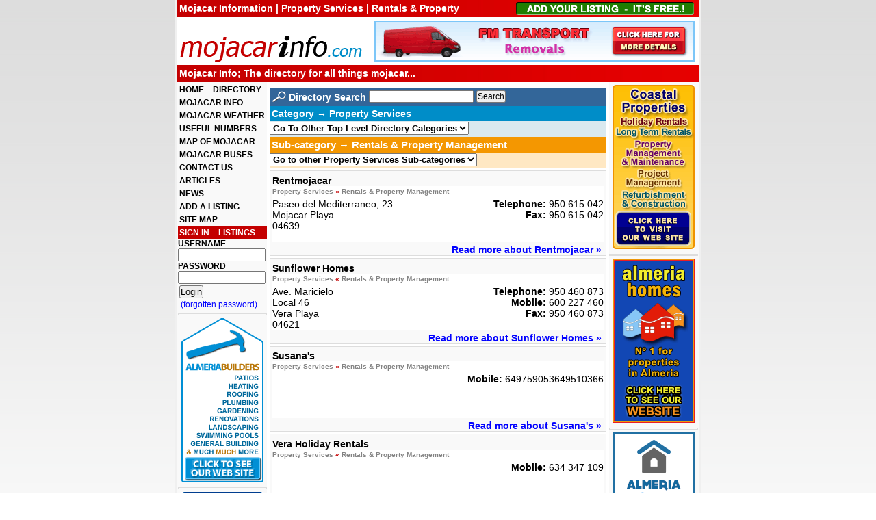

--- FILE ---
content_type: text/html
request_url: https://www.mojacarinfo.com/sub-category-rentals-property-management-83-page-2.htm
body_size: 3336
content:
<!DOCTYPE HTML PUBLIC "-//W3C//DTD HTML 4.01//EN" "http://www.w3.org/TR/html4/strict.dtd">
<html>
<head>
<meta http-equiv="Content-Type" content="text/html; charset=utf-8">
<title>Mojacar Information | Property Services | Rentals &amp; Property Management</title>
<meta name="keywords" content="Property Services mojacar, mojacar information, mojacar info">
<meta name="description" content="Page 2 of Mojacar Info's directory listings for the sub-category, Rentals &amp; Property Management.">
<link href="https://www.mojacarinfo.com/css/global.css?v1" rel="stylesheet" type="text/css">
<!--[if IE]>
<link href="https://www.mojacarinfo.com/css/ie.css" rel="stylesheet" type="text/css" media ="screen">
<![endif]-->
<!--[if lte IE 7.0]>
<link href="https://www.mojacarinfo.com/css/ielte7.css" rel="stylesheet" type="text/css" media ="screen">
<![endif]-->
<!--[if IE 6.0]>
<link href="https://www.mojacarinfo.com/css/ie6.css" rel="stylesheet" type="text/css" media ="screen">
<![endif]-->
<!--[if lt IE 6.0]>
<link href="https://www.mojacarinfo.com/css/ielt6.css" rel="stylesheet" type="text/css" media ="screen">
<![endif]-->
</head>
<body>
<div id="outer">
		<div id="header">
		<div id="header_top">
			<div class="top_button"><a href="listing-add-edit.php" title="Click here to add your listing to Mojacar Info">
			<span>Add you listing to Mojacar Info</span></a></div>
		<h1>Mojacar Information | Property Services | Rentals &amp; Property Management</h1></div>
		<div id="header_middle">
				<p id="logo"><a href="/" title="To the Mojacar Info Home page"><img src="img/mojacar-info.gif" alt="Mojacar Info Logo" width="271" height="43"></a></p>
				<p id="banner">				<a href="http://www.fmtransport.co.uk" rel="nofollow" title="FM Transport, General Freight, Removals &amp; Storage"><img src="affiliate_images/fm-transport-co-uk.gif" width="468" height="60" alt="FM Transport, General Freight, Removals &amp; Storage"></a></p>		
				</div>		
		<div id="header_bottom">
			<p>Mojacar Info; The directory for all things mojacar...</p>
		</div>	
	</div>	<div id="left">
				<div id="navcontainer">
			<ul id="navlist">
			<li><a href="/" title="To the Mojacar Info home page">HOME – DIRECTORY</a></li>		<li><a href="mojacar-information.php" title="Information about Mojacar, Spain">MOJACAR INFO</a></li>		<li><a href="mojacar-weather.php" title="Mojacar 7 day weather forecast">MOJACAR WEATHER</a></li>		<li><a href="mojacar-useful-numbers.php" title="Useful numbers for Mojacar">USEFUL NUMBERS</a></li>		<li><a href="map-of-mojacar.php" title="Interactive map of Mojacar">MAP OF MOJACAR</a></li>		<li><a href="mojacar-bus-timetable.php" title="Mojacar bus timetables">MOJACAR BUSES</a></li>		<li><a href="contact-mojacar-info.php" title="Contact the Mojacar Info team">CONTACT US</a></li>		<li><a href="articles.php" title="All the articles">ARTICLES</a></li>		<li><a href="news.php" title="All the news">NEWS</a></li>		<li><a href="listing-add-edit.php" title="Add a listing to Mojacar Info">ADD A LISTING</a></li>		<li><a href="site-map.php" title="Navigate around the Mojacar Info site">SITE MAP</a></li>					</ul>
		</div>		<div class="colcontainer colleft">
		  <div class="colinner">
					<h2>SIGN IN &ndash; LISTINGS</h2>
				  <form id="sign_in" action="sign_in_proc.php" method="post">
			<fieldset>
			<legend class="nodisplay">Login Details</legend>
			<input type="hidden" name="sign" value="true" id="sign"> 	
			<ul>
				<li>
												<label for="username">USERNAME</label> 
				<input type="text" name="username" value="" id="username" maxlength="100"> 				
				</li>
				<li>
												<label for="password">PASSWORD</label> 
				<input type="password" name="password" value="" id="password" maxlength="100"> 									
				</li>
			</ul>
			</fieldset>
				<fieldset class="submit">
				<legend class="nodisplay">Submit the form</legend>
				<input type="submit" name="submit" value="Login" class="button1">
				<p><a href="lost-password.php" class="normal">(forgotten password)</a></p>
				</fieldset>
			</form>
			<hr>
						<a href="http://www.almeriabuilders.com" rel="nofollow"><img src="affiliate_images/almeria_builders.gif" alt="Almeria Builders, for all your building needs" width="120" height="240"></a>			
			<hr>			<a href="http://www.espanarural.com" rel="nofollow"><img src="affiliate_images/esp_ani_02.gif" alt="Espana Rural: THE Almeria Property Specialists" width="120" height="240"></a>			
			<hr>		  </div>		
		</div>
	</div>
	
	<div id="content">
	
	<div class="search">
		<form action="search.php"  method="get">
		<p><img src="img/search_icon.gif" alt="Search icon" width="20" height="17"> Directory Search
		<input type="text" name="q" value="" maxlength="2048"> <input type="submit" value="Search"></p>
		</form>
	</div>
	
	<div id="listcontainer">
	
	<div id="tlc">
	<h2>Category &rarr; Property Services</h2>
	<form name="directory_nav" action="/sub-category.php" method="post">
	<fieldset>
	<legend class="nodisplay">Directory Categories</legend>
	<select name="tlc_id" onchange="directory_nav.submit()">
		<option value="">Go To Other Top Level Directory Categories</option>
			
	<option value="5">Accommodation</option>	
	<option value="11">Bars &amp; Restaurants</option>	
	<option value="15">Building &amp; Maintenance</option>	
	<option value="7">Communication</option>	
	<option value="20">Community Services</option>	
	<option value="13">Cultural &amp; Learning</option>	
	<option value="19">Design Services</option>	
	<option value="18">Health &amp; Beauty</option>	
	<option value="9">Legal and Financial</option>	
	<option value="8">Medical Services</option>	
	<option value="12">Pets</option>	
	<option value="17">Professional Services</option>	
	<option value="14">Property Services</option>	
	<option value="6">Shopping</option>	
	<option value="10">Sports</option>	
	<option value="4">Transport</option>	
	<option value="16">Travel Agencies &amp; Guides</option>	
	<option value="3">Utility Companies</option>	</select>
	<noscript>
	<p class="inline"><input type="submit" name="submit" value="Go to Category"></p>
	</noscript>
	</fieldset>
	</form> 
	</div>

	<div id="slc">
	<h2>Sub-category &rarr; Rentals &amp; Property Management</h2>
		<form name="subcat_nav" action="/sub-category.php" method="post">
	<fieldset>
	<legend class="nodisplay">Directory Sub Categories</legend>
	<select name="slc_id" onchange="subcat_nav.submit()">
		<option value="">Go to other Property Services Sub-categories</option>
				
			<option value="203">Building &amp; Structural Surveyors</option>		
			<option value="157">Holiday Hire</option>		
			<option value="116">Property Sales</option>		
			<option value="82">Property Sales &amp; Rentals</option>		
			<option value="172">Property Sales, Management &amp; Rentals</option>	</select>
	<noscript>
	<p class="inline"><input type="submit" name="submit" value="Go to Sub-category"></p>
	</noscript>
	</fieldset>
	</form> 
		
	</div>
	
	<div class="listing"><h4>Rentmojacar</h4><h5><a href="category-property-services-14-page-1.htm" title="See ALL the Property Services listings"class="breadcrumb">Property Services</a> &laquo; <a href="sub-category-rentals-property-management-83-page-1.htm" title="See the Rentals &amp; Property Management listings"class="breadcrumb">Rentals &amp; Property Management</a></h5><div class="list_outer"><div class="list_right"><strong>Telephone:</strong> 950 615 042 <br><strong>Fax:</strong> 950 615 042 <br></div><div class="list_left">Paseo del Mediterraneo, 23<br>Mojacar Playa<br>04639</div></div><p><a href="listing-rentmojacar-130.htm" title="Read more about Rentmojacar">Read more about Rentmojacar &raquo;</a></p><br></div><div class="listing"><h4>Sunflower Homes</h4><h5><a href="category-property-services-14-page-1.htm" title="See ALL the Property Services listings"class="breadcrumb">Property Services</a> &laquo; <a href="sub-category-rentals-property-management-83-page-1.htm" title="See the Rentals &amp; Property Management listings"class="breadcrumb">Rentals &amp; Property Management</a></h5><div class="list_outer"><div class="list_right"><strong>Telephone:</strong> 950 460 873 <br><strong>Mobile:</strong> 600 227 460 <br><strong>Fax:</strong> 950 460 873 <br></div><div class="list_left">Ave. Maricielo<br>Local 46<br>Vera Playa<br>04621</div></div><p><a href="listing-sunflower-homes-102.htm" title="Read more about Sunflower Homes">Read more about Sunflower Homes &raquo;</a></p><br></div><div class="listing"><h4>Susana's</h4><h5><a href="category-property-services-14-page-1.htm" title="See ALL the Property Services listings"class="breadcrumb">Property Services</a> &laquo; <a href="sub-category-rentals-property-management-83-page-1.htm" title="See the Rentals &amp; Property Management listings"class="breadcrumb">Rentals &amp; Property Management</a></h5><div class="list_outer"><div class="list_right"><strong>Mobile:</strong> 649759053649510366<br></div><div class="list_left">&nbsp;</div></div><p><a href="listing-susanas-277.htm" title="Read more about Susana's">Read more about Susana's &raquo;</a></p><br></div><div class="listing"><h4>Vera Holiday Rentals</h4><h5><a href="category-property-services-14-page-1.htm" title="See ALL the Property Services listings"class="breadcrumb">Property Services</a> &laquo; <a href="sub-category-rentals-property-management-83-page-1.htm" title="See the Rentals &amp; Property Management listings"class="breadcrumb">Rentals &amp; Property Management</a></h5><div class="list_outer"><div class="list_right"><strong>Mobile:</strong> 634 347 109 <br></div><div class="list_left">&nbsp;</div></div><p><a href="listing-vera-holiday-rentals-570.htm" title="Read more about Vera Holiday Rentals">Read more about Vera Holiday Rentals &raquo;</a></p><br></div><div class="listing"><h4>Year Round Holiday Rentals</h4><h5><a href="category-property-services-14-page-1.htm" title="See ALL the Property Services listings"class="breadcrumb">Property Services</a> &laquo; <a href="sub-category-rentals-property-management-83-page-1.htm" title="See the Rentals &amp; Property Management listings"class="breadcrumb">Rentals &amp; Property Management</a></h5><div class="list_outer"><div class="list_right"><strong>Telephone:</strong> 0034  950  619  178 <br><strong>Mobile:</strong> 0034  627  763  052 <br><strong>Fax:</strong> 0034  950  619  178 <br></div><div class="list_left">El Molino<br>Antas<br>04628</div></div><p><a href="listing-year-round-holiday-rentals-226.htm" title="Read more about Year Round Holiday Rentals">Read more about Year Round Holiday Rentals &raquo;</a></p><br></div>	</div>
	
	<!-- Paging starts -->
		<div class="yoursearch">
	11 - 15 of 15 listings in the sub-category<br>&rarr; Rentals &amp; Property Management</div>
		
	
		<div class="main"><a href="sub-category-rentals-%26-property-management-83-page-1.htm" class="next_prev">Previous</a> <a href="sub-category-rentals-%26-property-management-83-page-1.htm">1</a><span>2</span><span class="next_prev none">Next</span></div>
		
	<!-- Paging ends -->	
	
			
				
	</div>
	
	<div id="right">
		<div class="colcontainer colright">
			<div class="colinner">
						<a href="http://www.coastalpropertiesmojacar.com/" rel="nofollow"><img src="affiliate_images/coastal_properties_120x240_ani.gif" alt="Coastal Properties" width="120" height="240"></a>			
			<hr>			<a href="http://www.almeriahomes.com" rel="nofollow"><img src="affiliate_images/almeria_homes_ani.gif" alt="Almeria Homes, N&ordm; 1 for properties in Almeria" width="120" height="240"></a>			
			<hr>			<a href="http://almeriapropertyfinder.com/" rel="nofollow"><img src="affiliate_images/apf_01_120x240.gif" alt="Almeria Property Finder" width="120" height="240"></a>			
			<hr>		</div>		
		</div>
	</div>
	
	<div class="clearer"></div>

</div><!-- end outer div -->
<div id="footer">
	<p>Copyright &copy; 2004-2026 MojacarInfo.com | <a href="https://www.dezertdezine.com/" title="Almeria Web Design" rel="nofollow">Almeria Web Design</a> | <a href="privacy-policy.php" rel="nofollow">Privacy Policy</a> | <a href="terms-of-service.php" rel="nofollow">Terms of Service</a> | <a href="site-map.php" title="Mojacar Info Site Map" rel="nofollow">Site Map</a></p>
</div>
<script async src="https://www.googletagmanager.com/gtag/js?id=UA-2878881-2"></script>
<script>
  window.dataLayer = window.dataLayer || [];
  function gtag(){dataLayer.push(arguments);}
  gtag('js', new Date());
  gtag('config', 'UA-2878881-2');
</script>
</body>
</html>